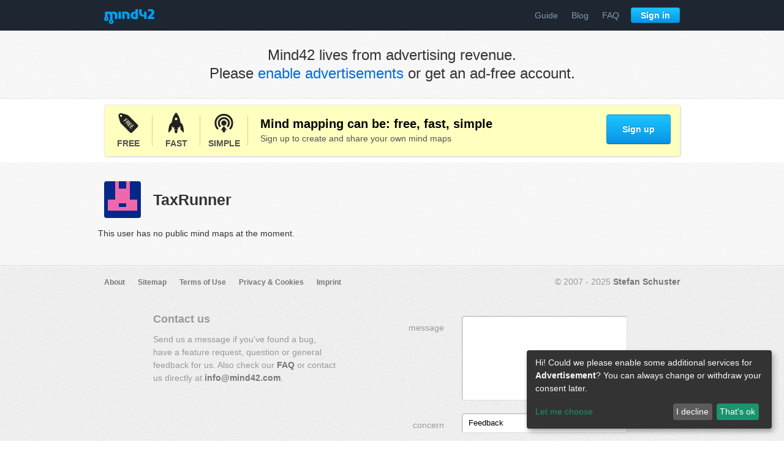

--- FILE ---
content_type: application/javascript
request_url: https://static.mind42.com/2.3.14/dojo/1.10.3/dojo/selector/lite.js
body_size: 1772
content:
/*
	Copyright (c) 2004-2011, The Dojo Foundation All Rights Reserved.
	Available via Academic Free License >= 2.1 OR the modified BSD license.
	see: http://dojotoolkit.org/license for details
*/

//>>built
define("dojo/selector/lite",["../has","../_base/kernel"],function(_1,_2){
"use strict";
var _3=document.createElement("div");
var _4=_3.matches||_3.webkitMatchesSelector||_3.mozMatchesSelector||_3.msMatchesSelector||_3.oMatchesSelector;
var _5=_3.querySelectorAll;
var _6=/([^\s,](?:"(?:\\.|[^"])+"|'(?:\\.|[^'])+'|[^,])*)/g;
_1.add("dom-matches-selector",!!_4);
_1.add("dom-qsa",!!_5);
var _7=function(_8,_9){
if(_a&&_8.indexOf(",")>-1){
return _a(_8,_9);
}
var _b=_9?_9.ownerDocument||_9:_2.doc||document,_c=(_5?/^([\w]*)#([\w\-]+$)|^(\.)([\w\-\*]+$)|^(\w+$)/:/^([\w]*)#([\w\-]+)(?:\s+(.*))?$|(?:^|(>|.+\s+))([\w\-\*]+)(\S*$)/).exec(_8);
_9=_9||_b;
if(_c){
if(_c[2]){
var _d=_2.byId?_2.byId(_c[2],_b):_b.getElementById(_c[2]);
if(!_d||(_c[1]&&_c[1]!=_d.tagName.toLowerCase())){
return [];
}
if(_9!=_b){
var _e=_d;
while(_e!=_9){
_e=_e.parentNode;
if(!_e){
return [];
}
}
}
return _c[3]?_7(_c[3],_d):[_d];
}
if(_c[3]&&_9.getElementsByClassName){
return _9.getElementsByClassName(_c[4]);
}
var _d;
if(_c[5]){
_d=_9.getElementsByTagName(_c[5]);
if(_c[4]||_c[6]){
_8=(_c[4]||"")+_c[6];
}else{
return _d;
}
}
}
if(_5){
if(_9.nodeType===1&&_9.nodeName.toLowerCase()!=="object"){
return _f(_9,_8,_9.querySelectorAll);
}else{
return _9.querySelectorAll(_8);
}
}else{
if(!_d){
_d=_9.getElementsByTagName("*");
}
}
var _10=[];
for(var i=0,l=_d.length;i<l;i++){
var _11=_d[i];
if(_11.nodeType==1&&_12(_11,_8,_9)){
_10.push(_11);
}
}
return _10;
};
var _f=function(_13,_14,_15){
var _16=_13,old=_13.getAttribute("id"),nid=old||"__dojo__",_17=_13.parentNode,_18=/^\s*[+~]/.test(_14);
if(_18&&!_17){
return [];
}
if(!old){
_13.setAttribute("id",nid);
}else{
nid=nid.replace(/'/g,"\\$&");
}
if(_18&&_17){
_13=_13.parentNode;
}
var _19=_14.match(_6);
for(var i=0;i<_19.length;i++){
_19[i]="[id='"+nid+"'] "+_19[i];
}
_14=_19.join(",");
try{
return _15.call(_13,_14);
}
finally{
if(!old){
_16.removeAttribute("id");
}
}
};
if(!_1("dom-matches-selector")){
var _12=(function(){
var _1a=_3.tagName=="div"?"toLowerCase":"toUpperCase";
var _1b={"":function(_1c){
_1c=_1c[_1a]();
return function(_1d){
return _1d.tagName==_1c;
};
},".":function(_1e){
var _1f=" "+_1e+" ";
return function(_20){
return _20.className.indexOf(_1e)>-1&&(" "+_20.className+" ").indexOf(_1f)>-1;
};
},"#":function(id){
return function(_21){
return _21.id==id;
};
}};
var _22={"^=":function(_23,_24){
return _23.indexOf(_24)==0;
},"*=":function(_25,_26){
return _25.indexOf(_26)>-1;
},"$=":function(_27,_28){
return _27.substring(_27.length-_28.length,_27.length)==_28;
},"~=":function(_29,_2a){
return (" "+_29+" ").indexOf(" "+_2a+" ")>-1;
},"|=":function(_2b,_2c){
return (_2b+"-").indexOf(_2c+"-")==0;
},"=":function(_2d,_2e){
return _2d==_2e;
},"":function(_2f,_30){
return true;
}};
function _31(_32,_33,_34){
var _35=_33.charAt(0);
if(_35=="\""||_35=="'"){
_33=_33.slice(1,-1);
}
_33=_33.replace(/\\/g,"");
var _36=_22[_34||""];
return function(_37){
var _38=_37.getAttribute(_32);
return _38&&_36(_38,_33);
};
};
function _39(_3a){
return function(_3b,_3c){
while((_3b=_3b.parentNode)!=_3c){
if(_3a(_3b,_3c)){
return true;
}
}
};
};
function _3d(_3e){
return function(_3f,_40){
_3f=_3f.parentNode;
return _3e?_3f!=_40&&_3e(_3f,_40):_3f==_40;
};
};
var _41={};
function and(_42,_43){
return _42?function(_44,_45){
return _43(_44)&&_42(_44,_45);
}:_43;
};
return function(_46,_47,_48){
var _49=_41[_47];
if(!_49){
if(_47.replace(/(?:\s*([> ])\s*)|(#|\.)?((?:\\.|[\w-])+)|\[\s*([\w-]+)\s*(.?=)?\s*("(?:\\.|[^"])+"|'(?:\\.|[^'])+'|(?:\\.|[^\]])*)\s*\]/g,function(t,_4a,_4b,_4c,_4d,_4e,_4f){
if(_4c){
_49=and(_49,_1b[_4b||""](_4c.replace(/\\/g,"")));
}else{
if(_4a){
_49=(_4a==" "?_39:_3d)(_49);
}else{
if(_4d){
_49=and(_49,_31(_4d,_4f,_4e));
}
}
}
return "";
})){
throw new Error("Syntax error in query");
}
if(!_49){
return true;
}
_41[_47]=_49;
}
return _49(_46,_48);
};
})();
}
if(!_1("dom-qsa")){
var _a=function(_50,_51){
var _52=_50.match(_6);
var _53=[];
for(var i=0;i<_52.length;i++){
_50=new String(_52[i].replace(/\s*$/,""));
_50.indexOf=escape;
var _54=_7(_50,_51);
for(var j=0,l=_54.length;j<l;j++){
var _55=_54[j];
_53[_55.sourceIndex]=_55;
}
}
var _56=[];
for(i in _53){
_56.push(_53[i]);
}
return _56;
};
}
_7.match=_4?function(_57,_58,_59){
if(_59&&_59.nodeType!=9){
return _f(_59,_58,function(_5a){
return _4.call(_57,_5a);
});
}
return _4.call(_57,_58);
}:_12;
return _7;
});
